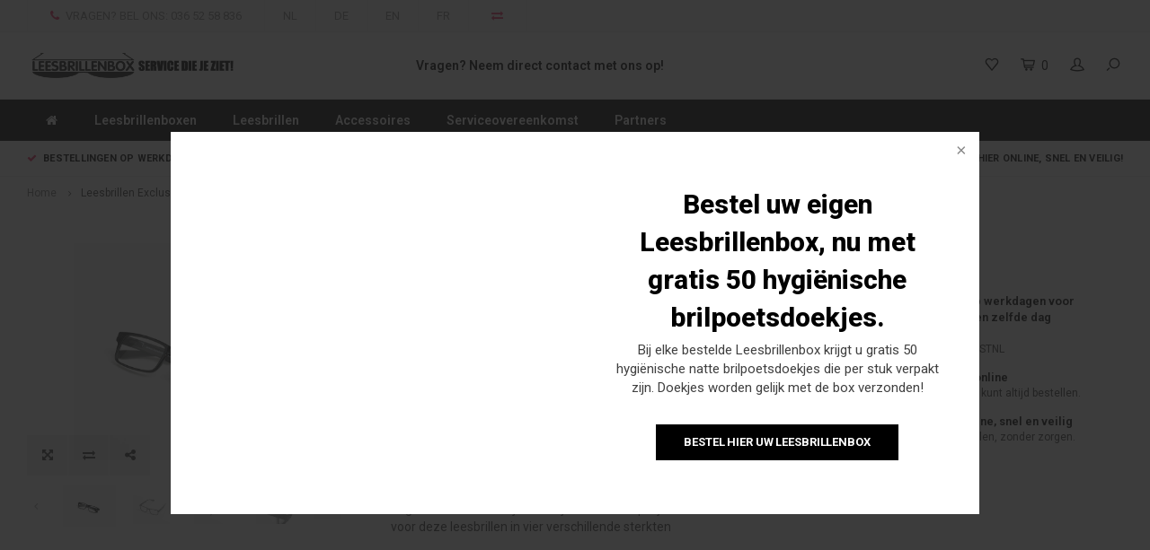

--- FILE ---
content_type: text/html;charset=utf-8
request_url: https://www.leesbrillenbox.nl/nl/leesbril-zwart-exclusive.html
body_size: 10783
content:
<!DOCTYPE html>
<html lang="nl">
  <head>
    
        
    <meta charset="utf-8"/>
<!-- [START] 'blocks/head.rain' -->
<!--

  (c) 2008-2026 Lightspeed Netherlands B.V.
  http://www.lightspeedhq.com
  Generated: 22-01-2026 @ 09:27:32

-->
<link rel="canonical" href="https://www.leesbrillenbox.nl/nl/leesbril-zwart-exclusive.html"/>
<link rel="alternate" href="https://www.leesbrillenbox.nl/nl/index.rss" type="application/rss+xml" title="Nieuwe producten"/>
<link href="https://cdn.webshopapp.com/assets/cookielaw.css?2025-02-20" rel="stylesheet" type="text/css"/>
<meta name="robots" content="noodp,noydir"/>
<meta name="google-site-verification" content="xusgCUEXqKKbgLPvsRZL7Anr7Fka0zVZzy_7USwXHkQ"/>
<meta property="og:url" content="https://www.leesbrillenbox.nl/nl/leesbril-zwart-exclusive.html?source=facebook"/>
<meta property="og:site_name" content="Leesbrillenbox"/>
<meta property="og:title" content="Leesbrillen, merk Leesbrillenbox. 4 verschillende sterktes leverbaar"/>
<meta property="og:description" content="De exclusief voor Leesbrillenbox samengestelde hoogglans zwarte leesbrillen Exclusive zijn vervaardigd met gebruik van materialen van hoge kwaliteit. Een stijlv"/>
<meta property="og:image" content="https://cdn.webshopapp.com/shops/73977/files/393088930/leesbrillen-exclusive-leesbrillen-exclusive-merk-l.jpg"/>
<!--[if lt IE 9]>
<script src="https://cdn.webshopapp.com/assets/html5shiv.js?2025-02-20"></script>
<![endif]-->
<!-- [END] 'blocks/head.rain' -->
    <title>Leesbrillen, merk Leesbrillenbox. 4 verschillende sterktes leverbaar - Leesbrillenbox</title>
    <meta name="description" content="De exclusief voor Leesbrillenbox samengestelde hoogglans zwarte leesbrillen Exclusive zijn vervaardigd met gebruik van materialen van hoge kwaliteit. Een stijlv" />
    <meta name="keywords" content="Leesbrillen, Exclusive, Leesbrillen, Exclusive,, merk, Leesbrillenbox., In, vier, verschillende, sterktes, leverbaar" />
    <meta http-equiv="X-UA-Compatible" content="IE=edge,chrome=1">
    <meta name="viewport" content="width=device-width, initial-scale=1.0">
    <meta name="apple-mobile-web-app-capable" content="yes">
    <meta name="apple-mobile-web-app-status-bar-style" content="black">
    <meta property="fb:app_id" content="966242223397117"/>
    <meta name="viewport" content="width=device-width, initial-scale=1, maximum-scale=1, user-scalable=0"/>

    <link rel="shortcut icon" href="https://cdn.webshopapp.com/shops/73977/themes/153989/assets/favicon.ico?20201110204944" type="image/x-icon" />
    <link href='//fonts.googleapis.com/css?family=Roboto:400,300,500,600,700,800,900' rel='stylesheet' type='text/css'>
    <link href='//fonts.googleapis.com/css?family=Roboto:400,300,500,600,700,800,900' rel='stylesheet' type='text/css'>
    <link rel="stylesheet" href="https://cdn.webshopapp.com/shops/73977/themes/153989/assets/bootstrap.css?2025100914542120200620151659" />
    <link rel="stylesheet" href="https://cdn.webshopapp.com/shops/73977/themes/153989/assets/font-awesome-min.css?2025100914542120200620151659" />
    <link rel="stylesheet" href="https://cdn.webshopapp.com/shops/73977/themes/153989/assets/sm-icons.css?2025100914542120200620151659" />  
    <link rel="stylesheet" href="https://cdn.webshopapp.com/shops/73977/themes/153989/assets/owl-carousel-min.css?2025100914542120200620151659" />  
    <link rel="stylesheet" href="https://cdn.webshopapp.com/shops/73977/themes/153989/assets/semantic.css?2025100914542120200620151659" />  
    <link rel="stylesheet" href="https://cdn.webshopapp.com/shops/73977/themes/153989/assets/jquery-fancybox-min.css?2025100914542120200620151659" /> 
    <link rel="stylesheet" href="https://cdn.webshopapp.com/shops/73977/themes/153989/assets/style.css?2025100914542120200620151659" /> 
    <link rel="stylesheet" href="https://cdn.webshopapp.com/shops/73977/themes/153989/assets/settings.css?2025100914542120200620151659" />  
    <link rel="stylesheet" href="https://cdn.webshopapp.com/assets/gui-2-0.css?2025-02-20" />
    <link rel="stylesheet" href="https://cdn.webshopapp.com/assets/gui-responsive-2-0.css?2025-02-20" />   
    <link rel="stylesheet" href="https://cdn.webshopapp.com/shops/73977/themes/153989/assets/custom.css?2025100914542120200620151659" />

    <script src="https://cdn.webshopapp.com/assets/jquery-1-9-1.js?2025-02-20"></script>
    <script src="https://cdn.webshopapp.com/assets/jquery-ui-1-10-1.js?2025-02-20"></script>
   
    <script src="https://cdn.webshopapp.com/shops/73977/themes/153989/assets/bootstrap.js?2025100914542120200620151659"></script>
    <script src="https://cdn.webshopapp.com/shops/73977/themes/153989/assets/owl-carousel-min.js?2025100914542120200620151659"></script>
    <script src="https://cdn.webshopapp.com/shops/73977/themes/153989/assets/semantic.js?2025100914542120200620151659"></script>
    <script src="https://cdn.webshopapp.com/shops/73977/themes/153989/assets/jquery-fancybox-min.js?2025100914542120200620151659"></script>
    <script src="https://cdn.webshopapp.com/shops/73977/themes/153989/assets/moment.js?2025100914542120200620151659"></script>  
    <script src="https://cdn.webshopapp.com/shops/73977/themes/153989/assets/js-cookie.js?2025100914542120200620151659"></script>
    <script src="https://cdn.webshopapp.com/shops/73977/themes/153989/assets/jquery-countdown-min.js?2025100914542120200620151659"></script>
    <script src="https://cdn.webshopapp.com/shops/73977/themes/153989/assets/global.js?2025100914542120200620151659"></script>
    
    <script src="https://cdn.webshopapp.com/shops/73977/themes/153989/assets/jcarousel.js?2025100914542120200620151659"></script>
    <script src="https://cdn.webshopapp.com/assets/gui.js?2025-02-20"></script>
    <script src="https://cdn.webshopapp.com/assets/gui-responsive-2-0.js?2025-02-20"></script>
    
        
    
    <!--[if lt IE 9]>
    <link rel="stylesheet" href="https://cdn.webshopapp.com/shops/73977/themes/153989/assets/style-ie.css?2025100914542120200620151659" />
    <![endif]-->
    
    <!-- Facebook Pixel Code -->
    <script>
    !function(f,b,e,v,n,t,s)
    {if(f.fbq)return;n=f.fbq=function(){n.callMethod?
    n.callMethod.apply(n,arguments):n.queue.push(arguments)};
    if(!f._fbq)f._fbq=n;n.push=n;n.loaded=!0;n.version='2.0';
    n.queue=[];t=b.createElement(e);t.async=!0;
    t.src=v;s=b.getElementsByTagName(e)[0];
    s.parentNode.insertBefore(t,s)}(window, document,'script',
    'https://connect.facebook.net/en_US/fbevents.js');
    fbq('init', '1141815239185842');
    fbq('track', 'PageView');
    </script>
    <noscript><img height="1" width="1" style="display:none"
    src="https://www.facebook.com/tr?id=1141815239185842&ev=PageView&noscript=1"
    /></noscript>
    <!-- End Facebook Pixel Code -->
  </head>
  <body >
   
         
   <div itemscope itemtype="http://schema.org/BreadcrumbList">
	<div itemprop="itemListElement" itemscope itemtype="http://schema.org/ListItem">
    <a itemprop="item" href="https://www.leesbrillenbox.nl/nl/"><span itemprop="name" content="Home"></span></a>
    <meta itemprop="position" content="1" />
  </div>
    	<div itemprop="itemListElement" itemscope itemtype="http://schema.org/ListItem">
      <a itemprop="item" href="https://www.leesbrillenbox.nl/nl/leesbril-zwart-exclusive.html"><span itemprop="name" content="Leesbrillen Exclusive, merk Leesbrillenbox. In vier verschillende sterktes leverbaar"></span></a>
      <meta itemprop="position" content="2" />
    </div>
  </div>

<div itemscope itemtype="https://schema.org/Product">
  <meta itemprop="name" content="Leesbrillen Exclusive Leesbrillen Exclusive, merk Leesbrillenbox. In vier verschillende sterktes leverbaar">
  <meta itemprop="brand" content="Leesbrillen Exclusive" />  <meta itemprop="description" content="De exclusief voor Leesbrillenbox samengestelde hoogglans zwarte leesbrillen Exclusive zijn vervaardigd met gebruik van materialen van hoge kwaliteit. Een stijlvol en tijdloos ontwerp zijn de voorwaarden voor deze leesbrillen in vier verschillende sterkten" />  <meta itemprop="image" content="https://cdn.webshopapp.com/shops/73977/files/393088930/300x250x2/leesbrillen-exclusive-leesbrillen-exclusive-merk-l.jpg" />  
        <div itemprop="offers" itemscope itemtype="https://schema.org/Offer">
    <meta itemprop="priceCurrency" content="EUR">
    <meta itemprop="price" content="9.95" />
    <meta itemprop="itemCondition" itemtype="https://schema.org/OfferItemCondition" content="https://schema.org/NewCondition"/>
   	    <meta itemprop="availability" content="Op voorraad"/>
    <meta itemprop="inventoryLevel" content="77" />
          </div>
</div>
   <div class="cart-overlay cart"></div>

<div class="cart-side cart">
  <div class="cart-inner">
    
    <div class="cart-title-wrap">
      <div class="cart-title">
        <div class="align">
          <div class="title title-font align-middle">Winkelwagen</div>
          <div class="items text-right align-middle"><span class="item-qty">0</span> artikelen</div>
        </div>
      </div>
      <div class="close-cart">
        <div class="align align-100">
          <div class="align-middle">
            <i class="fa fa-close"></i></div>
          </div>
        </div>
    </div>
    
    <div class="cart-body">
      
        
      <div class="no-cart-products">Geen producten gevonden...</div>
      
    </div>
    
        
  </div>
</div>   <div class="cart-overlay wishlist"></div>

<div class="cart-side wishlist">
  <div class="cart-inner">
    
    <div class="cart-title-wrap">
      <div class="cart-title">
        <div class="align">
          <div class="title title-font align-middle">Verlanglijst</div>
          <div class="items text-right align-middle"><span class="item-qty"></span> artikelen</div>
        </div>
      </div>
      <div class="close-cart">
        <div class="align align-100">
          <div class="align-middle">
            <i class="fa fa-close"></i></div>
          </div>
        </div>
    </div>
    
    <div class="cart-body">
      
      <div class="cart-products">
        <table>
          
        </table>
      </div>
      
            <div class="no-cart-products">U moet ingelogd zijn om deze functie te gebruiken....</div>
            
    </div>
    
  </div>
</div>   <div class="mobile-menu-overlay menu"></div>

<div class="mobile-menu cart">
  <div class="mobile-menu-inner">
    <div class="logo small align-middle">
    <a href="https://www.leesbrillenbox.nl/nl/">
            <img src="https://cdn.webshopapp.com/shops/73977/themes/153989/assets/mobile-menu-logo-nl.png?20201110204944" alt="Leesbrillenbox">
          </a>
  </div>
  
    <ul class="sub-menu">
              	<li>
        	<a href="#login-popup" data-fancybox><i class="fa fa-user before"></i>Inloggen</a>
        </li>
            </ul>
    
   <ul>
          <li class=""><a class="normal-link" href="https://www.leesbrillenbox.nl/nl/leesbrillenboxen/"><i class="fa fa-circle-o before"></i>Leesbrillenboxen</a>            </li>
          <li class=""><a class="normal-link" href="https://www.leesbrillenbox.nl/nl/leesbrillen/"><i class="fa fa-circle-o before"></i>Leesbrillen</a>            </li>
          <li class=""><a class="normal-link" href="https://www.leesbrillenbox.nl/nl/accessoires/"><i class="fa fa-circle-o before"></i>Accessoires </a>            </li>
          <li class=""><a class="normal-link" href="https://www.leesbrillenbox.nl/nl/serviceovereenkomst/"><i class="fa fa-circle-o before"></i>Serviceovereenkomst</a>            </li>
          <li class=""><a class="normal-link" href="https://www.leesbrillenbox.nl/nl/partners/"><i class="fa fa-circle-o before"></i>Partners</a><span class="more-cats"><i class="fa fa-angle-right"></i></span>              <ul class="">
                    <li class=""><a class="normal-link" href="https://www.leesbrillenbox.nl/nl/partners/bidfood/">Bidfood</a>
            
          </li>
                    <li class=""><a class="normal-link" href="https://www.leesbrillenbox.nl/nl/partners/de-bijenkorf/">De Bijenkorf</a>
            
          </li>
                    <li class=""><a class="normal-link" href="https://www.leesbrillenbox.nl/nl/partners/hanos/">Hanos</a>
            
          </li>
                    <li class=""><a class="normal-link" href="https://www.leesbrillenbox.nl/nl/partners/sligro/">Sligro</a>
            
          </li>
                    <li class=""><a class="normal-link" href="https://www.leesbrillenbox.nl/nl/partners/zegro-horecagroothandel-rotterdam/">Zegro Horecagroothandel Rotterdam</a>
            
          </li>
                    <li class=""><a class="normal-link" href="https://www.leesbrillenbox.nl/nl/partners/drenthe/">Drenthe</a>
            
          </li>
                    <li class=""><a class="normal-link" href="https://www.leesbrillenbox.nl/nl/partners/flevoland/">Flevoland</a>
            
          </li>
                    <li class=""><a class="normal-link" href="https://www.leesbrillenbox.nl/nl/partners/friesland/">Friesland</a>
            
          </li>
                    <li class=""><a class="normal-link" href="https://www.leesbrillenbox.nl/nl/partners/gelderland/">Gelderland</a>
            
          </li>
                    <li class=""><a class="normal-link" href="https://www.leesbrillenbox.nl/nl/partners/groningen/">Groningen</a>
            
          </li>
                    <li class=""><a class="normal-link" href="https://www.leesbrillenbox.nl/nl/partners/limburg/">Limburg</a>
            
          </li>
                    <li class=""><a class="normal-link" href="https://www.leesbrillenbox.nl/nl/partners/noord-brabant/">Noord-Brabant</a>
            
          </li>
                    <li class=""><a class="normal-link" href="https://www.leesbrillenbox.nl/nl/partners/noord-holland/">Noord-Holland</a>
            
          </li>
                    <li class=""><a class="normal-link" href="https://www.leesbrillenbox.nl/nl/partners/overijssel/">Overijssel</a>
            
          </li>
                    <li class=""><a class="normal-link" href="https://www.leesbrillenbox.nl/nl/partners/utrecht/">Utrecht</a>
            
          </li>
                    <li class=""><a class="normal-link" href="https://www.leesbrillenbox.nl/nl/partners/zeeland/">Zeeland</a>
            
          </li>
                    <li class=""><a class="normal-link" href="https://www.leesbrillenbox.nl/nl/partners/zuid-holland/">Zuid-Holland</a>
            
          </li>
                    <li class=""><a class="normal-link" href="https://www.leesbrillenbox.nl/nl/partners/belgie/">België</a>
            
          </li>
                    <li class=""><a class="normal-link" href="https://www.leesbrillenbox.nl/nl/partners/duitsland/">Duitsland</a>
            
          </li>
                    <li class=""><a class="normal-link" href="https://www.leesbrillenbox.nl/nl/partners/frankrijk/">Frankrijk</a>
            
          </li>
                    <li class=""><a class="normal-link" href="https://www.leesbrillenbox.nl/nl/partners/spanje/">Spanje</a>
            
          </li>
                    <li class=""><a class="normal-link" href="https://www.leesbrillenbox.nl/nl/partners/oostenrijk/">Oostenrijk</a>
            
          </li>
                    <li class=""><a class="normal-link" href="https://www.leesbrillenbox.nl/nl/partners/zwitserland/">Zwitserland</a>
            
          </li>
                    <li class=""><a class="normal-link" href="https://www.leesbrillenbox.nl/nl/partners/suriname/">Suriname</a>
            
          </li>
                    <li class=""><a class="normal-link" href="https://www.leesbrillenbox.nl/nl/partners/luxemburg/">luxemburg</a>
            
          </li>
                    <li class=""><a class="normal-link" href="https://www.leesbrillenbox.nl/nl/partners/ierland/">Ierland</a>
            
          </li>
                  </ul>
            </li>
                </ul>
    
    <ul class="sub-menu">
            <li>
        <a href="javascript:;"><i class="fa fa-flag before"></i>Nederlands</a><span class="more-cats"><i class="fa fa-angle-right"></i></span>
        <ul>
        	          <li><a href="https://www.leesbrillenbox.nl/nl/">Nederlands</a></li>
                    <li><a href="https://www.leesbrillenbox.nl/de/">Deutsch</a></li>
                    <li><a href="https://www.leesbrillenbox.nl/en/">English</a></li>
                    <li><a href="https://www.leesbrillenbox.nl/fr/">Français</a></li>
                  </ul>
      </li>
                        <li>
        <a href="https://www.leesbrillenbox.nl/nl/compare/"><i class="fa fa-exchange before"></i>Vergelijk producten</a>
      </li>
                  <li>
      	        <a href="#login-popup" data-fancybox>
                  <i class="fa fa-heart-o before"></i> Verlanglijst
        </a>
      </li>
          </ul>
    
    
    	
  </div>
</div>   <a class="open-newsletter hidden" href="#newsletter-popup" data-fancybox="newsletter">open</a>
<div id="newsletter-popup" data-show="3" data-hide="3">
  <div class="align">
        <div class="image align-middle hidden-xs"></div>
        <div class="text align-middle">
    	<div class="title-wrap">
        <div class="title title-font">Bestel uw eigen Leesbrillenbox, nu met gratis 50 hygiënische brilpoetsdoekjes.</div>
        <div class="subtitle">Bij elke bestelde Leesbrillenbox krijgt u gratis 50 hygiënische natte brilpoetsdoekjes die per stuk verpakt zijn. Doekjes worden gelijk met de box verzonden!</div>
      </div>
      <a href="https://www.leesbrillenbox.nl/nl/leesbrillenboxen/" class="btn" title="In winkelwagen">Bestel hier uw Leesbrillenbox </a>    </div>
  </div>
</div>
<div id="login-popup">
  
<div class="col">
  <div class="title-wrap">
    <div class="title title-font">Inloggen</div>
    <div class="subtitle">Als u een account bij ons heeft, meld u dan aan.</div>
  </div>
<form class="formLogin" id="formLogin" action="https://www.leesbrillenbox.nl/nl/account/loginPost/?return=https%3A%2F%2Fwww.leesbrillenbox.nl%2Fnl%2Fleesbril-zwart-exclusive.html" method="post">
  <input type="hidden" name="key" value="87e2456e2d2fb0e14b8b6990cab97cd5" />
  <input type="hidden" name="type" value="login" />
  <input type="text" name="email" id="formLoginEmail" value="" placeholder="E-mailadres" />
  <input type="password" name="password" id="formLoginPassword" value="" placeholder="Wachtwoord"/>
  <div class="buttons">
      <a class="btn" href="#" onclick="$('#formLogin').submit(); return false;" title="Inloggen">Inloggen</a>
       <a class="forgot-pw" href="https://www.leesbrillenbox.nl/nl/account/password/">Wachtwoord vergeten?</a>
  </div>
  </form>
  </div>
  
  <div class="col last">
      <div class="title-wrap">
        <div class="title title-font">Registreren</div>
        <div class="subtitle">Door een account aan te maken in deze winkel kunt u het betalingsproces sneller doorlopen, meerdere adressen opslaan, bestellingen bekijken en volgen en meer.</div>
        <div class="buttons">
          <a class="btn" href="https://www.leesbrillenbox.nl/nl/account/register/" title="Account aanmaken">Account aanmaken</a>
      </div>
      </div>
    </div>
  
</div>
<header id="header" class="menu-under-header">
  
    <div class="topbar body-wrap">
    <div class="container-wide">
      <div class="align">
        
        <div class="align-middle text-left">
          <ul><li class="phone"><span class="inner"><i class="fa fa-phone left-icon"></i>VRAGEN? BEL ONS: 036 52 58 836</span></li><li class="hidden-xs"><ul class="languages"><li><a href="https://www.leesbrillenbox.nl/nl/go/product/105141192">NL</a></li><li><a href="https://www.leesbrillenbox.nl/de/go/product/105141192">DE</a></li><li><a href="https://www.leesbrillenbox.nl/en/go/product/105141192">EN</a></li><li><a href="https://www.leesbrillenbox.nl/fr/go/product/105141192">FR</a></li></ul></li><li class="hidden-xs"><a href="https://www.leesbrillenbox.nl/nl/compare/"><i class="fa fa-exchange"></i></a></li></ul>        </div>
        
        <div class="align-middle text-right">
                  </div>

      </div>
    </div>
  </div>
    
  <div class="main-header body-wrap">
    <div class="container-wide">
      <div class="align">
        
        <div class="menu-button align-middle hidden-md hidden-lg">
          <a class="open-menu">
            <ul>
              <li></li>
              <li></li>
              <li></li>
              <li>menu</li>
            </ul>
          </a>
        </div>
                <div class="logo hidden-xs small align-middle">
          <a href="https://www.leesbrillenbox.nl/nl/">
                        <img src="https://cdn.webshopapp.com/shops/73977/themes/153989/assets/logo-nl.png?20201110204944" alt="Leesbrillenbox">
                      </a>
        </div>
        
                <div class="logo visible-xs small align-middle">
          <a href="https://www.leesbrillenbox.nl/nl/">
                        <img src="https://cdn.webshopapp.com/shops/73977/themes/153989/assets/mobile-menu-logo-nl.png?20201110204944" alt="Leesbrillenbox">
                      </a>
        </div>
        
                <div class="main-menu align-middle hidden-sm hidden-xs">
          <ul>
                        <li class=""><a href="https://www.leesbrillenbox.nl/nl/service/about/">Vragen? Neem direct contact met ons op!</a></li>
                      </ul>
        </div>
                
                
        <div class="icons align-middle text-right">
          <ul>
                        <li class="wishlist-header hidden-xs" title="Verlanglijst">
                            <a href="#login-popup" data-fancybox>
                              <span class="icon"><i class="sm-icon sm-heart"></i></span>
                <span class="text hidden"></span>
              </a>
            </li>
                        <li class="cart-header" title="Winkelwagen">
              <a class="open-cart" href="https://www.leesbrillenbox.nl/nl/cart/">
                <span class="icon"><i class="sm-icon sm-cart"></i></span>
                <span class="text cart-amount">0</span>
              </a>
              <div class="hidden-xs hidden-sm hidden-md cart-wrap-outer">
              <div class="cart-wrap-inner">
                <div class="cart-dropdown">
                  <div class="cart-title title-font">Winkelwagen<span class="items">(0 items)</span></div>

                  <div class="cart-body">
                    <table class="cart-products">
                                          </table>
                  </div>

                    <table class="total hidden">
                      <tr>
                        <td class="title-font">Subtotaal <span class="totaltotal">€0,00</span></td>
                        <td><a class="btn btn-gold" href="https://www.leesbrillenbox.nl/nl/cart/">Naar de kassa</a></td>
                      </tr>
                    </table>
                    <div class="empty-cart">Geen producten gevonden</div>
                </div>
              </div>
            </div>
            </li>
            <li class="account-header hidden-xs" title="Mijn account">
                            <a href="#login-popup" data-fancybox>
                <span class="icon"><i class="sm-icon sm-user-outline"></i></span>
              </a>
                          </li>
            <li class="" title="Zoeken">
              <a class="open-search" href="javascript:;">
                <span class="icon"><i class="sm-icon sm-zoom"></i></span>
              </a>
            </li>
          </ul>
        </div>
          
      </div>
    </div>
    
    <div class="search-bar">
      <form action="https://www.leesbrillenbox.nl/nl/search/" method="get" id="formSearch">
        <div class="container-wide relative">
          <input type="text" name="q" autocomplete="off"  value="" placeholder="Zoeken..."/>
          <span onclick="$('#formSearch').submit();" title="Zoeken" class="icon"><i class="sm-icon sm-zoom"></i></span>
        </div>
        
        <div class="autocomplete">
          <div class="container-wide">
            <div class="search-products products-livesearch row"></div>
            <div class="more"><a href="#">Bekijk alle resultaten <span>(0)</span></a></div>
            <div class="notfound">Geen producten gevonden...</div>
          </div>
        </div>
      </form>
    </div>
    
  </div>
    
        <div class="main-menu-wide  body-wrap hidden-sm hidden-xs">
      <div class="container-wide">
        <ul><li class="home"><a href="https://www.leesbrillenbox.nl/nl/"><i class="fa fa-home"></i></a></li><li class=""><a href="https://www.leesbrillenbox.nl/nl/leesbrillenboxen/">Leesbrillenboxen</a></li><li class=""><a href="https://www.leesbrillenbox.nl/nl/leesbrillen/">Leesbrillen</a></li><li class=""><a href="https://www.leesbrillenbox.nl/nl/accessoires/">Accessoires </a></li><li class=""><a href="https://www.leesbrillenbox.nl/nl/serviceovereenkomst/">Serviceovereenkomst</a></li><li class=""><a href="https://www.leesbrillenbox.nl/nl/partners/">Partners</a><div class="mega-menu"><div class="container-wide"><div class="menus"><div class="menu"><a class="title" href="https://www.leesbrillenbox.nl/nl/partners/bidfood/">Bidfood</a><ul></ul></div><div class="menu"><a class="title" href="https://www.leesbrillenbox.nl/nl/partners/de-bijenkorf/">De Bijenkorf</a><ul></ul></div><div class="menu"><a class="title" href="https://www.leesbrillenbox.nl/nl/partners/hanos/">Hanos</a><ul></ul></div><div class="menu"><a class="title" href="https://www.leesbrillenbox.nl/nl/partners/sligro/">Sligro</a><ul></ul></div><div class="menu"><a class="title" href="https://www.leesbrillenbox.nl/nl/partners/zegro-horecagroothandel-rotterdam/">Zegro Horecagroothandel Rotterdam</a><ul></ul></div><div class="menu"><a class="title" href="https://www.leesbrillenbox.nl/nl/partners/drenthe/">Drenthe</a><ul></ul></div><div class="menu"><a class="title" href="https://www.leesbrillenbox.nl/nl/partners/flevoland/">Flevoland</a><ul></ul></div><div class="menu"><a class="title" href="https://www.leesbrillenbox.nl/nl/partners/friesland/">Friesland</a><ul></ul></div><div class="menu"><a class="title" href="https://www.leesbrillenbox.nl/nl/partners/gelderland/">Gelderland</a><ul></ul></div><div class="menu"><a class="title" href="https://www.leesbrillenbox.nl/nl/partners/groningen/">Groningen</a><ul></ul></div><div class="menu"><a class="title" href="https://www.leesbrillenbox.nl/nl/partners/limburg/">Limburg</a><ul></ul></div><div class="menu"><a class="title" href="https://www.leesbrillenbox.nl/nl/partners/noord-brabant/">Noord-Brabant</a><ul></ul></div><div class="menu"><a class="title" href="https://www.leesbrillenbox.nl/nl/partners/noord-holland/">Noord-Holland</a><ul></ul></div><div class="menu"><a class="title" href="https://www.leesbrillenbox.nl/nl/partners/overijssel/">Overijssel</a><ul></ul></div><div class="menu"><a class="title" href="https://www.leesbrillenbox.nl/nl/partners/utrecht/">Utrecht</a><ul></ul></div><div class="menu"><a class="title" href="https://www.leesbrillenbox.nl/nl/partners/zeeland/">Zeeland</a><ul></ul></div><div class="menu"><a class="title" href="https://www.leesbrillenbox.nl/nl/partners/zuid-holland/">Zuid-Holland</a><ul></ul></div><div class="menu"><a class="title" href="https://www.leesbrillenbox.nl/nl/partners/belgie/">België</a><ul></ul></div><div class="menu"><a class="title" href="https://www.leesbrillenbox.nl/nl/partners/duitsland/">Duitsland</a><ul></ul></div><div class="menu"><a class="title" href="https://www.leesbrillenbox.nl/nl/partners/frankrijk/">Frankrijk</a><ul></ul></div><div class="menu"><a class="title" href="https://www.leesbrillenbox.nl/nl/partners/spanje/">Spanje</a><ul></ul></div><div class="menu"><a class="title" href="https://www.leesbrillenbox.nl/nl/partners/oostenrijk/">Oostenrijk</a><ul></ul></div><div class="menu"><a class="title" href="https://www.leesbrillenbox.nl/nl/partners/zwitserland/">Zwitserland</a><ul></ul></div><div class="menu"><a class="title" href="https://www.leesbrillenbox.nl/nl/partners/suriname/">Suriname</a><ul></ul></div><div class="menu"><a class="title" href="https://www.leesbrillenbox.nl/nl/partners/luxemburg/">luxemburg</a><ul></ul></div><div class="menu"><a class="title" href="https://www.leesbrillenbox.nl/nl/partners/ierland/">Ierland</a><ul></ul></div></div></div></div></li></ul>      </div>
    </div>
      
        <div class="header-usp body-wrap">
      <div class="search-overlay"></div>
      <div class="container-wide">
        <ul>
          <li><a href="https://www.leesbrillenbox.nl/nl/collection/"><i class="fa fa-check"></i>Bestellingen op werkdagen voor 17:00 uur worden zelfde dag verzonden</a></li>
          <li><a href="https://www.leesbrillenbox.nl/nl/collection/"><i class="fa fa-check"></i>WERELDWIJDE VERZENDING MOGELIJK</a></li>
          <li><a href="https://www.leesbrillenbox.nl/nl/collection/"><i class="fa fa-check"></i>Bestel nu!  24/7 online</a></li>
          <li><a href="https://www.leesbrillenbox.nl/nl/collection/"><i class="fa fa-check"></i>Winkel hier online, snel en veilig!</a></li>
        </ul>
      </div>
    </div>
      
</header>    
    <main class="body-wrap">
      <div class="search-overlay"></div>
      <div class="main-content">
        
        
  



<div id="share-popup">
  <div class="title-wrap">
    <div class="title title-font">Delen</div>
    <div class="subtitle">Deel dit product</div>
  </div>
  <ul><li><a href="https://www.facebook.com/sharer/sharer.php?u=https://www.leesbrillenbox.nl/nl/leesbril-zwart-exclusive.html" class="social facebook" target="_blank"><i class="fa fa-facebook"></i></a></li><li><a href="https://twitter.com/home?status=Leesbrillen Exclusive, merk Leesbrillenbox. In vier verschillende sterktes leverbaar%20-%20leesbril-zwart-exclusive.html" class="social twitter" target="_blank"><i class="fa fa-twitter"></i></a></li><li><a href="https://pinterest.com/pin/create/button/?url=https://www.leesbrillenbox.nl/nl/leesbril-zwart-exclusive.html&media=https://cdn.webshopapp.com/shops/73977/files/393088930/image.jpg&description=De exclusief voor Leesbrillenbox samengestelde hoogglans zwarte leesbrillen Exclusive zijn vervaardigd met gebruik van materialen van hoge kwaliteit. Een stijlvol en tijdloos ontwerp zijn de voorwaarden voor deze leesbrillen in vier verschillende sterkten" class="social pinterest" target="_blank"><i class="fa fa-pinterest"></i></a></li></ul></div>

<div id="review-popup">
  <div class="title-wrap">
    <div class="title title-font">Je beoordeling toevoegen</div>
    <div class="subtitle">Beoordeel Leesbrillen Exclusive, merk Leesbrillenbox. In vier verschillende sterktes leverbaar</div>
  </div>
  <form action="https://www.leesbrillenbox.nl/nl/account/reviewPost/105141192/" method="post">
  	<input type="hidden" name="key" value="87e2456e2d2fb0e14b8b6990cab97cd5">
    <input type="text" name="name" value="" placeholder="Naam" class="required">
    <select id="gui-form-score" name="score">
      <option value="1">1 Star</option>
      <option value="2">2 Stars</option>
      <option value="3">3 Stars</option>
      <option value="4">4 Stars</option>
      <option value="5" selected="selected">5 Stars</option>
  	</select>
    <textarea name="review" placeholder="Beoordelen" class="required"></textarea>
    <div class="button">
    	<a class="btn submit-form" href="javascript:;">Opslaan</a>
    </div>
  </form>
</div>

<div id="productpage">
  <div class="container-wide">
    
  	<div class="breadcrumbs">
      <a href="https://www.leesbrillenbox.nl/nl/" title="Home">Home</a>
           	<i class="fa fa-angle-right"></i><a class="last" href="https://www.leesbrillenbox.nl/nl/leesbril-zwart-exclusive.html">Leesbrillen Exclusive, merk Leesbrillenbox. In vier verschillende sterktes leverbaar</a>
          </div>  
    
    <div class="row">
      
      <div class="productpage-col with-usp">
      	<div class="row">
        
          <div class="col-sm-6 col-md-5 col-lg-5">
            <div class="product-images-block">
              <div id="product-images" class="owl-carousel owl-theme gray-bg">
                                <div class="item">
                  <a href="https://cdn.webshopapp.com/shops/73977/files/393088930/image.jpg" data-fancybox="product-images2">
                    <div class="image">
                        <img src="https://cdn.webshopapp.com/shops/73977/files/393088930/750x750x2/leesbrillen-exclusive-leesbrillen-exclusive-merk-l.jpg">
                    </div>
                  </a>
                  <ul class="product-actions"><li><a href="https://cdn.webshopapp.com/shops/73977/files/393088930/image.jpg" data-fancybox="product-images" data-toggle="tooltip" data-placement="top" title="Zoom"><i class="fa fa-arrows-alt"></i></a></li><li><a href="https://www.leesbrillenbox.nl/nl/compare/add/213145807/" data-toggle="tooltip" data-placement="top" title="Vergelijk producten"><i class="fa fa-exchange"></i></a></li><li><a href="#share-popup" data-fancybox data-toggle="tooltip" data-placement="top" title="Deel dit product"><i class="fa fa-share-alt"></i></a></li></ul> 
                </div>
                                <div class="item">
                  <a href="https://cdn.webshopapp.com/shops/73977/files/393088936/image.jpg" data-fancybox="product-images2">
                    <div class="image">
                        <img src="https://cdn.webshopapp.com/shops/73977/files/393088936/750x750x2/leesbrillen-exclusive-leesbrillen-exclusive-merk-l.jpg">
                    </div>
                  </a>
                  <ul class="product-actions"><li><a href="https://cdn.webshopapp.com/shops/73977/files/393088936/image.jpg" data-fancybox="product-images" data-toggle="tooltip" data-placement="top" title="Zoom"><i class="fa fa-arrows-alt"></i></a></li><li><a href="https://www.leesbrillenbox.nl/nl/compare/add/213145807/" data-toggle="tooltip" data-placement="top" title="Vergelijk producten"><i class="fa fa-exchange"></i></a></li><li><a href="#share-popup" data-fancybox data-toggle="tooltip" data-placement="top" title="Deel dit product"><i class="fa fa-share-alt"></i></a></li></ul> 
                </div>
                                <div class="item">
                  <a href="https://cdn.webshopapp.com/shops/73977/files/393088923/image.jpg" data-fancybox="product-images2">
                    <div class="image">
                        <img src="https://cdn.webshopapp.com/shops/73977/files/393088923/750x750x2/leesbrillen-exclusive-leesbrillen-exclusive-merk-l.jpg">
                    </div>
                  </a>
                  <ul class="product-actions"><li><a href="https://cdn.webshopapp.com/shops/73977/files/393088923/image.jpg" data-fancybox="product-images" data-toggle="tooltip" data-placement="top" title="Zoom"><i class="fa fa-arrows-alt"></i></a></li><li><a href="https://www.leesbrillenbox.nl/nl/compare/add/213145807/" data-toggle="tooltip" data-placement="top" title="Vergelijk producten"><i class="fa fa-exchange"></i></a></li><li><a href="#share-popup" data-fancybox data-toggle="tooltip" data-placement="top" title="Deel dit product"><i class="fa fa-share-alt"></i></a></li></ul> 
                </div>
                                <div class="item">
                  <a href="https://cdn.webshopapp.com/shops/73977/files/393088928/image.jpg" data-fancybox="product-images2">
                    <div class="image">
                        <img src="https://cdn.webshopapp.com/shops/73977/files/393088928/750x750x2/leesbrillen-exclusive-leesbrillen-exclusive-merk-l.jpg">
                    </div>
                  </a>
                  <ul class="product-actions"><li><a href="https://cdn.webshopapp.com/shops/73977/files/393088928/image.jpg" data-fancybox="product-images" data-toggle="tooltip" data-placement="top" title="Zoom"><i class="fa fa-arrows-alt"></i></a></li><li><a href="https://www.leesbrillenbox.nl/nl/compare/add/213145807/" data-toggle="tooltip" data-placement="top" title="Vergelijk producten"><i class="fa fa-exchange"></i></a></li><li><a href="#share-popup" data-fancybox data-toggle="tooltip" data-placement="top" title="Deel dit product"><i class="fa fa-share-alt"></i></a></li></ul> 
                </div>
                                <div class="item">
                  <a href="https://cdn.webshopapp.com/shops/73977/files/393088940/image.jpg" data-fancybox="product-images2">
                    <div class="image">
                        <img src="https://cdn.webshopapp.com/shops/73977/files/393088940/750x750x2/leesbrillen-exclusive-leesbrillen-exclusive-merk-l.jpg">
                    </div>
                  </a>
                  <ul class="product-actions"><li><a href="https://cdn.webshopapp.com/shops/73977/files/393088940/image.jpg" data-fancybox="product-images" data-toggle="tooltip" data-placement="top" title="Zoom"><i class="fa fa-arrows-alt"></i></a></li><li><a href="https://www.leesbrillenbox.nl/nl/compare/add/213145807/" data-toggle="tooltip" data-placement="top" title="Vergelijk producten"><i class="fa fa-exchange"></i></a></li><li><a href="#share-popup" data-fancybox data-toggle="tooltip" data-placement="top" title="Deel dit product"><i class="fa fa-share-alt"></i></a></li></ul> 
                </div>
                                <div class="item">
                  <a href="https://cdn.webshopapp.com/shops/73977/files/393088943/image.jpg" data-fancybox="product-images2">
                    <div class="image">
                        <img src="https://cdn.webshopapp.com/shops/73977/files/393088943/750x750x2/leesbrillen-exclusive-leesbrillen-exclusive-merk-l.jpg">
                    </div>
                  </a>
                  <ul class="product-actions"><li><a href="https://cdn.webshopapp.com/shops/73977/files/393088943/image.jpg" data-fancybox="product-images" data-toggle="tooltip" data-placement="top" title="Zoom"><i class="fa fa-arrows-alt"></i></a></li><li><a href="https://www.leesbrillenbox.nl/nl/compare/add/213145807/" data-toggle="tooltip" data-placement="top" title="Vergelijk producten"><i class="fa fa-exchange"></i></a></li><li><a href="#share-popup" data-fancybox data-toggle="tooltip" data-placement="top" title="Deel dit product"><i class="fa fa-share-alt"></i></a></li></ul> 
                </div>
                                <div class="item">
                  <a href="https://cdn.webshopapp.com/shops/73977/files/393088947/image.jpg" data-fancybox="product-images2">
                    <div class="image">
                        <img src="https://cdn.webshopapp.com/shops/73977/files/393088947/750x750x2/leesbrillen-exclusive-leesbrillen-exclusive-merk-l.jpg">
                    </div>
                  </a>
                  <ul class="product-actions"><li><a href="https://cdn.webshopapp.com/shops/73977/files/393088947/image.jpg" data-fancybox="product-images" data-toggle="tooltip" data-placement="top" title="Zoom"><i class="fa fa-arrows-alt"></i></a></li><li><a href="https://www.leesbrillenbox.nl/nl/compare/add/213145807/" data-toggle="tooltip" data-placement="top" title="Vergelijk producten"><i class="fa fa-exchange"></i></a></li><li><a href="#share-popup" data-fancybox data-toggle="tooltip" data-placement="top" title="Deel dit product"><i class="fa fa-share-alt"></i></a></li></ul> 
                </div>
                              </div>

              <div class="thumbs-row row">
                <div id="product-thumbs" class="owl-carousel owl-theme gray-bg hidden-xs">
                                    <div class="item">
                    <div class="thumb">
                      <div class="thumb-inner">
                        <img src="https://cdn.webshopapp.com/shops/73977/files/393088930/300x300x2/leesbrillen-exclusive-leesbrillen-exclusive-merk-l.jpg">
                      </div>
                    </div>
                  </div>
                                    <div class="item">
                    <div class="thumb">
                      <div class="thumb-inner">
                        <img src="https://cdn.webshopapp.com/shops/73977/files/393088936/300x300x2/leesbrillen-exclusive-leesbrillen-exclusive-merk-l.jpg">
                      </div>
                    </div>
                  </div>
                                    <div class="item">
                    <div class="thumb">
                      <div class="thumb-inner">
                        <img src="https://cdn.webshopapp.com/shops/73977/files/393088923/300x300x2/leesbrillen-exclusive-leesbrillen-exclusive-merk-l.jpg">
                      </div>
                    </div>
                  </div>
                                    <div class="item">
                    <div class="thumb">
                      <div class="thumb-inner">
                        <img src="https://cdn.webshopapp.com/shops/73977/files/393088928/300x300x2/leesbrillen-exclusive-leesbrillen-exclusive-merk-l.jpg">
                      </div>
                    </div>
                  </div>
                                    <div class="item">
                    <div class="thumb">
                      <div class="thumb-inner">
                        <img src="https://cdn.webshopapp.com/shops/73977/files/393088940/300x300x2/leesbrillen-exclusive-leesbrillen-exclusive-merk-l.jpg">
                      </div>
                    </div>
                  </div>
                                    <div class="item">
                    <div class="thumb">
                      <div class="thumb-inner">
                        <img src="https://cdn.webshopapp.com/shops/73977/files/393088943/300x300x2/leesbrillen-exclusive-leesbrillen-exclusive-merk-l.jpg">
                      </div>
                    </div>
                  </div>
                                    <div class="item">
                    <div class="thumb">
                      <div class="thumb-inner">
                        <img src="https://cdn.webshopapp.com/shops/73977/files/393088947/300x300x2/leesbrillen-exclusive-leesbrillen-exclusive-merk-l.jpg">
                      </div>
                    </div>
                  </div>
                                  </div>
              </div>


            </div> 	
          </div>

          <div class="col-sm-6 col-md-7 col-lg-7">
            <div class="product-info main-product-info with-usp">

              <div class="top-info">
                                  <div class="product-brand"><a href="https://www.leesbrillenbox.nl/nl/brands/leesbrillen-exclusive/">Leesbrillen Exclusive</a></div>
                                <h1 class="product-title">Leesbrillen Exclusive, merk Leesbrillenbox. In vier verschillende sterktes leverbaar</h1>

                              </div>


              <div class="price-stock">
                <div class="align">

                  <div class="price align-bottom">      
                      
                    <span class="new-price">€9,95</span>
                                        <div class="inc-price">(€12,04 Incl. btw)</div>                                         
                  </div>
									
                                    <div class="stock align-bottom text-right">
                    <div class="stock">
                                            <div class="green"><i class="fa fa-check"></i> op voorraad</div>
                                          </div>
                  </div>
                  
                </div>
              </div>

              <div class="product-description">
                De exclusief voor Leesbrillenbox samengestelde hoogglans zwarte leesbrillen Exclusive zijn vervaardigd met gebruik van materialen van hoge kwaliteit. Een stijlvol en tijdloos ontwerp zijn de voorwaarden voor deze leesbrillen in vier verschillende sterkten
              </div>

              
              
              <form action="https://www.leesbrillenbox.nl/nl/cart/add/213145807/" id="product_configure_form" method="post">
                                <div class="product-option">
                    <input type="hidden" name="bundle_id" id="product_configure_bundle_id" value="">
<div class="product-configure">
  <div class="product-configure-variants"  aria-label="Select an option of the product. This will reload the page to show the new option." role="region">
    <label for="product_configure_variants">Maak een keuze: <em aria-hidden="true">*</em></label>
    <select name="variant" id="product_configure_variants" onchange="document.getElementById('product_configure_form').action = 'https://www.leesbrillenbox.nl/nl/product/variants/105141192/'; document.getElementById('product_configure_form').submit();" aria-required="true">
      <option value="213145804">Bril sterkte + 1,00 - €9,95</option>
      <option value="213145805">Bril sterkte + 1,50 - €9,95</option>
      <option value="213145806">Bril sterkte + 2,00 - €9,95</option>
      <option value="213145807" selected="selected">Bril sterkte + 2,50 - €9,95</option>
    </select>
    <div class="product-configure-clear"></div>
  </div>
</div>

                </div>
                
                                <div class="cart"><div class="input-wrap"><input type="text" name="quantity" value="1" /><div class="change"><a href="javascript:;" onclick="updateQuantity('up', $(this));" class="up">+</a><a href="javascript:;" onclick="updateQuantity('down', $(this));" class="down">-</a></div></div><script>
                    $( document ).ready(function() {
                      var optionText = $('.product-configure-custom-option select option:nth-child(2)').text();
                      $('.product-configure-custom-option .text').removeClass('default');
                      $('.product-configure-custom-option .text').html(optionText);
                      $('.product-configure-custom-option select option:nth-child(2)').attr("selected", "selected");

                      $('.product-configure-custom-option-item.radio input:first').attr('checked', true);

                      //$('.add-cart.product-add-live').attr('disabled','disabled');
                    });
                  </script><a href="javascript:;"  class="btn add-cart product-add-live" title="Toevoegen aan winkelwagen">Toevoegen aan winkelwagen</a><a href="https://www.leesbrillenbox.nl/nl/account/wishlistAdd/105141192/?variant_id=213145807" class="btn gray add-wishlist" title="Aan verlanglijst toevoegen"><span class=""><i class="fa fa-heart-o"></i></span></a></div>                
                
              </form>
              
                            <div class="product-payments"><div class="payment"><a href="https://www.leesbrillenbox.nl/nl/service/payment-methods/" title="Betaalmethoden"><img src="https://cdn.webshopapp.com/shops/73977/themes/153989/assets/ideal.png?2025100914542120200620151659" alt="" /></a></div><div class="payment"><a href="https://www.leesbrillenbox.nl/nl/service/payment-methods/" title="Betaalmethoden"><img src="https://cdn.webshopapp.com/shops/73977/themes/153989/assets/mastercard.png?2025100914542120200620151659" alt="" /></a></div><div class="payment"><a href="https://www.leesbrillenbox.nl/nl/service/payment-methods/" title="Betaalmethoden"><img src="https://cdn.webshopapp.com/shops/73977/themes/153989/assets/visa.png?2025100914542120200620151659" alt="" /></a></div><div class="payment"><a href="https://www.leesbrillenbox.nl/nl/service/payment-methods/" title="Betaalmethoden"><img src="https://cdn.webshopapp.com/shops/73977/themes/153989/assets/mistercash.png?2025100914542120200620151659" alt="" /></a></div><div class="payment"><a href="https://www.leesbrillenbox.nl/nl/service/payment-methods/" title="Betaalmethoden"><img src="https://cdn.webshopapp.com/shops/73977/themes/153989/assets/directebanking.png?2025100914542120200620151659" alt="" /></a></div><div class="payment"><a href="https://www.leesbrillenbox.nl/nl/service/payment-methods/" title="Betaalmethoden"><img src="https://cdn.webshopapp.com/shops/73977/themes/153989/assets/maestro.png?2025100914542120200620151659" alt="" /></a></div><div class="payment"><a href="https://www.leesbrillenbox.nl/nl/service/payment-methods/" title="Betaalmethoden"><img src="https://cdn.webshopapp.com/shops/73977/themes/153989/assets/belfius.png?2025100914542120200620151659" alt="" /></a></div><div class="payment"><a href="https://www.leesbrillenbox.nl/nl/service/payment-methods/" title="Betaalmethoden"><img src="https://cdn.webshopapp.com/shops/73977/themes/153989/assets/kbc.png?2025100914542120200620151659" alt="" /></a></div><div class="payment"><a href="https://www.leesbrillenbox.nl/nl/service/payment-methods/" title="Betaalmethoden"><img src="https://cdn.webshopapp.com/shops/73977/themes/153989/assets/paypalcp.png?2025100914542120200620151659" alt="" /></a></div><div class="payment"><a href="https://www.leesbrillenbox.nl/nl/service/payment-methods/" title="Betaalmethoden"><img src="https://cdn.webshopapp.com/shops/73977/themes/153989/assets/paypal.png?2025100914542120200620151659" alt="" /></a></div></div>              
            </div>
          </div>
        
      	</div>
      </div>
      
            <div class="productusp-col">
        <div class="product-usp">
          <div class="usp-title title-font">ACTIE:</div>
          <ul>
                        <li class="align">
              <span class="icon align-top"><i class="fa fa-truck"></i></span>
              <span class="text align-middle">
                <div class="title title-font">Bestellingen op werkdagen voor 17:00 uur worden zelfde dag verzonden</div> 
                <div class="content">Vertrouwd via POSTNL</div>
              </span>
            </li>
            <div class="clearfix visible-md"></div>
            <li class="align">
              <span class="icon align-top"><i class="fa fa-clock-o"></i></span>
              <span class="text align-middle">
                <div class="title title-font">Bestel nu 24/7 online</div> 
                <div class="content">Nooit gesloten, u kunt altijd bestellen.</div>
              </span>
            </li>
            <li class="align">
              <span class="icon align-top"><i class="fa fa-home"></i></span>
              <span class="text align-middle">
                <div class="title title-font">Winkel hier online, snel en veilig</div> 
                <div class="content">Veilig online betalen, zonder zorgen.</div>
              </span>
            </li>
            <div class="clearfix visible-md"></div>
          </ul>
          <div class="clearfix"></div>
        </div>
      </div>
            
    </div>
    
  </div>
  
  <div class="product-content">
    
    <div class="titles-box">
      <div class="container-wide">
        <div class="titles row">
          <div class="col-md-6">
            <div class="title title-font">
            	Beschrijving
            </div>
          </div>
                    <div class="col-md-5 col-md-offset-1 hidden-sm hidden-xs">
          	<div class="title title-font">
            	Specificaties
            </div>  
          </div>
                  </div>
      </div>
    </div>
    
    <div class="container-wide">
        <div class="row">
          <div class="col-md-6">
            <div class="page">
            	<p>De exclusief voor Leesbrillenbox BV samengestelde hoogglans zwarte exclusieve leesbrillen zijn vervaardigd met gebruik van materialen van hoge kwaliteit. Een stijlvol en tijdloos ontwerp zijn de voorwaarden voor deze leesbrillen in vier verschillende sterkten. Het veersysteem in de brilpoot zorgt ervoor dat de bril passend is voor iedereen. De leesbrillen zijn zo gemaakt en afgewerkt dat ze uitstekend geschikt zijn voor dagelijks gebruik voor zowel de man als de vrouw. <span style="text-decoration: underline;">Leesbrillen van de Leesbrillenbox: Service die je ziet!</span></p>
            </div>
          </div>
                    <div class="col-md-5 col-md-offset-1">
          	            <div class="page specs">
              <table>
                                <tr>
                  <td class="spec-title"><strong>Leesbrillen zwart </strong></td>
                  <td>Afmetingen van de brillen: 14,5 cm breed, 3,5 cm hoog aan voorzijde. Lengte brilarm ca 15 cm, en vervaardigd van kunststof. In elke bril staat aan de binnenzijde de sterkte van uw keuze. Het speciale veersysteem zorgt ervoor dat de bril altijd past.</td>
                </tr>
                              </table>
            </div>
                      </div>
                  </div>
      </div>
    
  </div>
  
    
    
<style>
  .action-wrap{ background-color: #f7f7f7; padding: 30px 0px 0px 0px; width: 100%; display: inline-block; }
  .action-wrap .image.align-middle { margin-bottom:15px; }
  .action-wrap .text-wrap { margin-bottom: 30px; }
	.action-wrap .text-wrap .title { font-size: 30px; line-height:35px; padding-bottom:10px; }
	.action-wrap .text-wrap .subtitle { margin-top: 5px; font-size:15px; padding-bottom:20px; }
</style>
<div class="action-wrap home-banners">
  <div class="col-xs-12 col-sm-8 text-center col-sm-offset-2">
    <div class="text-overlay" style="height:auto !important">
      <div class="align align-100">
        <div class="align-middle">
          <div class="container-wide">
            <div class="text-box">
                            <div class="image align-middle col-xs-12 col-sm-6">
                <img class="img-responsive" src="https://cdn.webshopapp.com/shops/73977/themes/153989/v/94428/assets/newsletter-popup-image1.jpg?20201110204939" width="300" />
              </div>
                            <div class="text-wrap col-xs-12 col-sm-6">
                <div class="title title-font">Bestel uw eigen Leesbrillenbox, nu met gratis 50 hygiënische brilpoetsdoekjes.</div>
                <div class="subtitle">Bij elke bestelde Leesbrillenbox krijgt u gratis 50 hygiënische natte brilpoetsdoekjes die per stuk verpakt zijn. Doekjes worden gelijk met de box verzonden!</div>
                <div class="link">
      						<a href="https://www.leesbrillenbox.nl/nl/leesbrillenboxen/" class="btn" title="In winkelwagen">Bestel hier uw Leesbrillenbox </a>
                </div>

              </div>
            </div>
          </div>
        </div>
      </div>
    </div>
  </div>
</div>
    
    <div class="related-products">
    <div class="container-wide">
    	
    <div class="title-featured text-center">
      <div class="title-wrap">
        <h2 class="title">Gerelateerde producten</h2>
              </div>
    </div>
      
      <div class="row products">
        <div class="related-products-slider owl-carousel owl-theme" data-tiles="5|4|3|2" data-items="2">
                                                                                                                                    <div class="item">
            	  


<div class="product inf-product col-xs-12" data-url="https://www.leesbrillenbox.nl/nl/leesbril-zwart.html" data-img-settings="300x300x2" data-id="14519164" data-inf-id="inf_id_here">
  <div class="product-inner no-border img-gray no-padding">
  
  
  <div class="image-wrap">

    <div class="product-labels"><div class="product-label sale"></div></div>    
    
        <div class="wishlist-btn">
      <form>
                <a href="#login-popup" data-fancybox><i class="fa fa-heart-o"></i></a>
              </form>
    </div>
        
        
    <a href="https://www.leesbrillenbox.nl/nl/leesbril-zwart.html" title="Leesbrillen zilver Leesbril Zilver/zwart" data-infinite-product-url>
      <span class="img-wrap">
            <img src="https://cdn.webshopapp.com/shops/73977/files/36627264/300x300x2/leesbrillen-zilver-leesbril-zilver-zwart.jpg" alt="Leesbrillen zilver Leesbril Zilver/zwart" title="Leesbrillen zilver Leesbril Zilver/zwart" data-infinite-product-image/>
            </span>
    </a>
    
  </div>
  
  
  <div class="info">
    
        <div class="product-brand" data-infinite-product-brand>Leesbrillen zilver</div>
        
    <a href="https://www.leesbrillenbox.nl/nl/leesbril-zwart.html" title="Leesbrillen zilver Leesbril Zilver/zwart" class="title title-font one-line" data-infinite-product-title>Leesbril Zilver/zwart</a>
    
    
        
        
    <div class="price">      
      
      <span class="old-price"><span class="price-inner" data-infinite-product-price-old></span></span>
      <span class="new-price"><span class="price-inner" data-infinite-product-price-new>€6,95</span></span>
            <div class="inc-price" data-infinite-product-price-incl>(€8,41 Incl. btw)</div>             
    </div>
    
  </div>
     
  </div>
</div>
            </div>
                      <div class="item">
            	  


<div class="product inf-product col-xs-12" data-url="https://www.leesbrillenbox.nl/nl/microfiber-brillenpoetsdoekje.html" data-img-settings="300x300x2" data-id="14520596" data-inf-id="inf_id_here">
  <div class="product-inner no-border img-gray no-padding">
  
  
  <div class="image-wrap">

    <div class="product-labels"><div class="product-label sale"></div></div>    
    
        <div class="wishlist-btn">
      <form>
                <a href="#login-popup" data-fancybox><i class="fa fa-heart-o"></i></a>
              </form>
    </div>
        
        
    <a href="https://www.leesbrillenbox.nl/nl/microfiber-brillenpoetsdoekje.html" title="Leesbrillenbox doekje Microfiber brillenpoetsdoekje" data-infinite-product-url>
      <span class="img-wrap">
            <img src="https://cdn.webshopapp.com/shops/73977/files/306556125/300x300x2/leesbrillenbox-doekje-microfiber-brillenpoetsdoekj.jpg" alt="Leesbrillenbox doekje Microfiber brillenpoetsdoekje" title="Leesbrillenbox doekje Microfiber brillenpoetsdoekje" data-infinite-product-image/>
            </span>
    </a>
    
  </div>
  
  
  <div class="info">
    
        <div class="product-brand" data-infinite-product-brand>Leesbrillenbox doekje</div>
        
    <a href="https://www.leesbrillenbox.nl/nl/microfiber-brillenpoetsdoekje.html" title="Leesbrillenbox doekje Microfiber brillenpoetsdoekje" class="title title-font one-line" data-infinite-product-title>Microfiber brillenpoetsdoekje</a>
    
    
        
        
    <div class="price">      
      
      <span class="old-price"><span class="price-inner" data-infinite-product-price-old></span></span>
      <span class="new-price"><span class="price-inner" data-infinite-product-price-new>€3,95</span></span>
            <div class="inc-price" data-infinite-product-price-incl>(€4,78 Incl. btw)</div>             
    </div>
    
  </div>
     
  </div>
</div>
            </div>
                  </div>
      </div>
      
    </div>
  </div>
    
    
</div>      </div>
    </main>

    <footer id="footer" class="body-wrap"><div class="search-overlay"></div><div class="newsletter-block"><div class="container-wide"><div class="text"><div class="title title-font">Meld je aan voor onze nieuwsbrief</div><div class="subtitle">Ontvang de laatste updates, nieuws en aanbiedingen via email</div></div><div class="newsletter"><form id="formNewsletter" action="https://www.leesbrillenbox.nl/nl/account/newsletter/" method="post"><input type="hidden" name="key" value="87e2456e2d2fb0e14b8b6990cab97cd5" /><input type="text" name="email" id="formNewsletterEmail" value="" placeholder="E-mail"/><a class="btn" href="javascript:;" onclick="$('#formNewsletter').submit(); return false;" title="Abonneer"><span class="hidden-xs">Abonneer</span><span class="hidden-sm hidden-md hidden-lg"><i class="fa fa-paper-plane"></i></span></a></form></div></div></div><div class="main-footer"><div class="container-wide"><div class="row"><div class="col-sm-12 col-md-3"><div class="footer-logo small"><a href="https://www.leesbrillenbox.nl/nl/"><img src="https://cdn.webshopapp.com/shops/73977/themes/153989/assets/footer-logo-nl.png?20201110204944" alt="Leesbrillenbox"></a></div><p></p><div class="socials"><a href="https://www.facebook.com/leesbrillenbox" class="social-icon" target="_blank"><i class="fa fa-facebook" aria-hidden="true"></i></a><a href="https://twitter.com/Leesbrillenbox" class="social-icon" target="_blank"><i class="fa fa-twitter" aria-hidden="true"></i></a></div><ul class="contact"><li><a href="tel:+31 (0) 36 52 588 36"><span class="text"><span class="title">Telefoon</span>+31 (0) 36 52 588 36</span></a></li><li><a href="/cdn-cgi/l/email-protection#b3d0dcddc7d2d0c7f3dfd6d6c0d1c1dadfdfd6ddd1dccb9ddddf"><span class="text"><span class="title">Mail</span><span class="__cf_email__" data-cfemail="90f3fffee4f1f3e4d0fcf5f5e3f2e2f9fcfcf5fef2ffe8befefc">[email&#160;protected]</span></span></a></li></ul></div><div class="col-sm-12 col-md-9"><div class="row"><div class="col-sm-3"><div class="footer-title title-font">Klantenservice<span class="plus hidden-sm hidden-md hidden-lg"><i class="fa fa-angle-right"></i></span></div><div class="content-wrap"><ul><li><a href="https://www.leesbrillenbox.nl/nl/service/about/">Over ons</a></li><li><a href="https://www.leesbrillenbox.nl/nl/service/general-terms-conditions/">Algemene voorwaarden</a></li><li><a href="https://www.leesbrillenbox.nl/nl/service/disclaimer/">Disclaimer</a></li><li><a href="https://www.leesbrillenbox.nl/nl/service/privacy-policy/">Privacy- en cookie beleid</a></li></ul></div></div><div class="col-sm-3"><div class="footer-title title-font"></div><div class="content-wrap"><ul><li><a href="https://www.leesbrillenbox.nl/nl/service/garantie/">Garantie</a></li><li><a href="https://www.leesbrillenbox.nl/nl/service/video/">Video&#039;s over Leesbrillenbox! </a></li><li><a href="https://www.leesbrillenbox.nl/nl/service/payment-methods/">Betaalmethoden</a></li><li><a href="https://www.leesbrillenbox.nl/nl/service/verzendkosten/">Verzendkosten</a></li></ul></div></div><div class="col-sm-3"><div class="footer-title title-font">Categorieën<span class="plus hidden-sm hidden-md hidden-lg"><i class="fa fa-angle-right"></i></span></div><div class="content-wrap"><ul><li><a href="https://www.leesbrillenbox.nl/nl/leesbrillenboxen/">Leesbrillenboxen</a></li><li><a href="https://www.leesbrillenbox.nl/nl/leesbrillen/">Leesbrillen</a></li><li><a href="https://www.leesbrillenbox.nl/nl/accessoires/">Accessoires </a></li><li><a href="https://www.leesbrillenbox.nl/nl/serviceovereenkomst/">Serviceovereenkomst</a></li><li><a href="https://www.leesbrillenbox.nl/nl/partners/">Partners</a></li></ul></div></div><div class="col-sm-3"><div class="footer-title title-font">Mijn account<span class="plus hidden-sm hidden-md hidden-lg"><i class="fa fa-angle-right"></i></span></div><div class="content-wrap"><ul><li><a href="https://www.leesbrillenbox.nl/nl/account/" title="Registreren">Registreren</a></li><li><a href="https://www.leesbrillenbox.nl/nl/account/orders/" title="Mijn bestellingen">Mijn bestellingen</a></li><li><a href="https://www.leesbrillenbox.nl/nl/account/wishlist/" title="Mijn verlanglijst">Mijn verlanglijst</a></li><li><a href="https://www.leesbrillenbox.nl/nl/compare/">Vergelijk producten</a></li></ul></div></div></div></div></div></div></div><div class="footer-bottom"><div class="container-wide"><div class="align"><div class="copyright align-middle">
        	© Copyright 2026 Leesbrillenbox
                    - Powered by
                    <a href="https://www.lightspeedhq.nl/" title="Lightspeed" target="_blank">Lightspeed</a></div><div class="payments align-middle text-right on-productpage"><a href="https://www.leesbrillenbox.nl/nl/service/payment-methods/" title="Betaalmethoden"><img src="https://cdn.webshopapp.com/shops/73977/themes/153989/assets/ideal.png?2025100914542120200620151659" alt="" /></a><a href="https://www.leesbrillenbox.nl/nl/service/payment-methods/" title="Betaalmethoden"><img src="https://cdn.webshopapp.com/shops/73977/themes/153989/assets/mastercard.png?2025100914542120200620151659" alt="" /></a><a href="https://www.leesbrillenbox.nl/nl/service/payment-methods/" title="Betaalmethoden"><img src="https://cdn.webshopapp.com/shops/73977/themes/153989/assets/visa.png?2025100914542120200620151659" alt="" /></a><a href="https://www.leesbrillenbox.nl/nl/service/payment-methods/" title="Betaalmethoden"><img src="https://cdn.webshopapp.com/shops/73977/themes/153989/assets/mistercash.png?2025100914542120200620151659" alt="" /></a><a href="https://www.leesbrillenbox.nl/nl/service/payment-methods/" title="Betaalmethoden"><img src="https://cdn.webshopapp.com/shops/73977/themes/153989/assets/directebanking.png?2025100914542120200620151659" alt="" /></a><a href="https://www.leesbrillenbox.nl/nl/service/payment-methods/" title="Betaalmethoden"><img src="https://cdn.webshopapp.com/shops/73977/themes/153989/assets/maestro.png?2025100914542120200620151659" alt="" /></a><a href="https://www.leesbrillenbox.nl/nl/service/payment-methods/" title="Betaalmethoden"><img src="https://cdn.webshopapp.com/shops/73977/themes/153989/assets/belfius.png?2025100914542120200620151659" alt="" /></a><a href="https://www.leesbrillenbox.nl/nl/service/payment-methods/" title="Betaalmethoden"><img src="https://cdn.webshopapp.com/shops/73977/themes/153989/assets/kbc.png?2025100914542120200620151659" alt="" /></a><a href="https://www.leesbrillenbox.nl/nl/service/payment-methods/" title="Betaalmethoden"><img src="https://cdn.webshopapp.com/shops/73977/themes/153989/assets/paypalcp.png?2025100914542120200620151659" alt="" /></a><a href="https://www.leesbrillenbox.nl/nl/service/payment-methods/" title="Betaalmethoden"><img src="https://cdn.webshopapp.com/shops/73977/themes/153989/assets/paypal.png?2025100914542120200620151659" alt="" /></a></div></div></div></div></footer>
<script data-cfasync="false" src="/cdn-cgi/scripts/5c5dd728/cloudflare-static/email-decode.min.js"></script><script>
  /* TRANSLATIONS */
  var basicUrl = 'https://www.leesbrillenbox.nl/nl/';
  var readmore = 'Lees meer';
  var readless = 'Lees minder';
  var searchUrl = 'https://www.leesbrillenbox.nl/nl/search/';
  var incTax = 'Incl. btw';
  var quantityT = 'Aantal';
  var articleCode_t = 'Artikelcode';
  var image_ratio = '300x300';
  var image_fit = '2';
  var imageNotFound_t = 'Afbeelding niet gevonden';
  var inStock_t_lower = 'op voorraad';
  var outOfStock_t_lower = 'niet op voorraad';
  var showStockLevel = 0;
  var shopId = 73977;
  var stickyHeader = 1;
  var loggedIn = 0;
  var wishlistUrl = 'https://www.leesbrillenbox.nl/nl/account/wishlist/?format=json';
  var shopCurrency = '€';
  var template = 'pages/product.rain';
  var yotpo_id = '';
  var addedToCart = false;
  var showDays = ["1","2","3","4","5"];
  var showCountdown = false;
  var showCountdownFrom = '12';
  var showCountdownTill = '17';
  var customCartActive = true;
  var priceStatus = 'enabled';
</script>
    <!-- [START] 'blocks/body.rain' -->
<script>
(function () {
  var s = document.createElement('script');
  s.type = 'text/javascript';
  s.async = true;
  s.src = 'https://www.leesbrillenbox.nl/nl/services/stats/pageview.js?product=105141192&hash=f52f';
  ( document.getElementsByTagName('head')[0] || document.getElementsByTagName('body')[0] ).appendChild(s);
})();
</script>
  <!--Start of Tawk.to Script-->

<script type="text/javascript">

var Tawk_API=Tawk_API||{}, Tawk_LoadStart=new Date();

(function(){

var s1=document.createElement("script"),s0=document.getElementsByTagName("script")[0];

s1.async=true;

s1.src='https://embed.tawk.to/5a953e79d7591465c7080f28/default';

s1.charset='UTF-8';

s1.setAttribute('crossorigin','*');

s0.parentNode.insertBefore(s1,s0);

})();

</script>

<!--End of Tawk.to Script-->
  <div class="wsa-cookielaw">
            Wij slaan cookies op om onze website te verbeteren. Is dat akkoord?
      <a href="https://www.leesbrillenbox.nl/nl/cookielaw/optIn/" class="wsa-cookielaw-button wsa-cookielaw-button-green" rel="nofollow" title="Ja">Ja</a>
      <a href="https://www.leesbrillenbox.nl/nl/cookielaw/optOut/" class="wsa-cookielaw-button wsa-cookielaw-button-red" rel="nofollow" title="Nee">Nee</a>
      <a href="https://www.leesbrillenbox.nl/nl/service/privacy-policy/" class="wsa-cookielaw-link" rel="nofollow" title="Meer over cookies">Meer over cookies &raquo;</a>
      </div>
<!-- [END] 'blocks/body.rain' -->
    
  </body>
</html>

--- FILE ---
content_type: text/css; charset=UTF-8
request_url: https://cdn.webshopapp.com/shops/73977/themes/153989/assets/custom.css?2025100914542120200620151659
body_size: 761
content:
/* 20201110204944 - v2 */
.gui,
.gui-block-linklist li a {
  color: #666666;
}

.gui-page-title,
.gui a.gui-bold,
.gui-block-subtitle,
.gui-table thead tr th,
.gui ul.gui-products li .gui-products-title a,
.gui-form label,
.gui-block-title.gui-dark strong,
.gui-block-title.gui-dark strong a,
.gui-content-subtitle {
  color: #000000;
}

.gui-block-inner strong {
  color: #848484;
}

.gui a {
  color: #0a8de9;
}

.gui-input.gui-focus,
.gui-text.gui-focus,
.gui-select.gui-focus {
  border-color: #0a8de9;
  box-shadow: 0 0 2px #0a8de9;
}

.gui-select.gui-focus .gui-handle {
  border-color: #0a8de9;
}

.gui-block,
.gui-block-title,
.gui-buttons.gui-border,
.gui-block-inner,
.gui-image {
  border-color: #8d8d8d;
}

.gui-block-title {
  color: #333333;
  background-color: #ffffff;
}

.gui-content-title {
  color: #333333;
}

.gui-form .gui-field .gui-description span {
  color: #666666;
}

.gui-block-inner {
  background-color: #f4f4f4;
}

.gui-block-option {
  border-color: #ededed;
  background-color: #f9f9f9;
}

.gui-block-option-block {
  border-color: #ededed;
}

.gui-block-title strong {
  color: #333333;
}

.gui-line,
.gui-cart-sum .gui-line {
  background-color: #cbcbcb;
}

.gui ul.gui-products li {
  border-color: #dcdcdc;
}

.gui-block-subcontent,
.gui-content-subtitle {
  border-color: #dcdcdc;
}

.gui-faq,
.gui-login,
.gui-password,
.gui-register,
.gui-review,
.gui-sitemap,
.gui-block-linklist li,
.gui-table {
  border-color: #dcdcdc;
}

.gui-block-content .gui-table {
  border-color: #ededed;
}

.gui-table thead tr th {
  border-color: #cbcbcb;
  background-color: #f9f9f9;
}

.gui-table tbody tr td {
  border-color: #ededed;
}

.gui a.gui-button-large,
.gui a.gui-button-small {
  border-color: #8d8d8d;
  color: #000000;
  background-color: #ffffff;
}

.gui a.gui-button-large.gui-button-action,
.gui a.gui-button-small.gui-button-action {
  border-color: #8d8d8d;
  color: #000000;
  background-color: #ffffff;
}

.gui a.gui-button-large:active,
.gui a.gui-button-small:active {
  background-color: #cccccc;
  border-color: #707070;
}

.gui a.gui-button-large.gui-button-action:active,
.gui a.gui-button-small.gui-button-action:active {
  background-color: #cccccc;
  border-color: #707070;
}

.gui-input,
.gui-text,
.gui-select,
.gui-number {
  border-color: #8d8d8d;
  background-color: #ffffff;
}

.gui-select .gui-handle,
.gui-number .gui-handle {
  border-color: #8d8d8d;
}

.gui-number .gui-handle a {
  background-color: #ffffff;
}

.gui-input input,
.gui-number input,
.gui-text textarea,
.gui-select .gui-value {
  color: #000000;
}

.gui-progressbar {
  background-color: #76c61b;
}

/* custom */
.home-brands .title-featured {
  margin-bottom: 20px;
}

.home-text {
	padding: 30px 0;
}

#partners{padding:50px 0px;}
.landenkaart{position:relative;margin-top:30px; display:inline-block;}
.landenkaart .ball{position:absolute;height:15px;width:15px;background:#000;border-radius:50%;}
.landenkaart .ball:hover{background:#2f2f2f;}
/* .landenkaart .ball.nh{top:200px;left:175px;}
.landenkaart .ball.zh{top:315px;left:145px;}
.landenkaart .ball.ze{top:415px;left:55px;}
.landenkaart .ball.fr{top:85px;left:310px;}
.landenkaart .ball.gr{top:60px;left:425px;}
.landenkaart .ball.dr{top:135px;left:405px;}
.landenkaart .ball.ov{top:220px;left:375px;}
.landenkaart .ball.ge{top:295px;left:325px;}
.landenkaart .ball.li{top:465px;left:325px;}
.landenkaart .ball.br{top:405px;left:260px;}
.landenkaart .ball.fl{top:215px;left:270px;}
.landenkaart .ball.ut{top:285px;left:225px;}
.landenkaart .ball.tex{top:84px;left:177px;}
.landenkaart .ball.ter{top:26px;left:250px;} */

.landenkaart .ball.nh.responsive{top:35.2%;left:37.2%;}
.landenkaart .ball.zh.responsive{top:55.4%;left:29.8%;}
.landenkaart .ball.ze.responsive{top:73%;left:11.5%;}
.landenkaart .ball.fr.responsive{top:15%;left:65%;}
.landenkaart .ball.gr.responsive{top:10.5%;left:88.5%;}
.landenkaart .ball.dr.responsive{top:23.8%;left:84%;}
.landenkaart .ball.ov.responsive{top:38.6%;left:78%;}
.landenkaart .ball.ge.responsive{top:51.9%;left:70%;}
.landenkaart .ball.li.responsive{top:81.8%;left:66.5%;}
.landenkaart .ball.br.responsive{top:71.2%;left:55%;}
.landenkaart .ball.fl.responsive{top:37.7%;left:56%;}
.landenkaart .ball.ut.responsive{top:50%;left:46%;}
.landenkaart .ball.tex.responsive{top:14.8%;left:36.9%;}
.landenkaart .ball.ter.responsive{top:4.6%;left:52.3%;}


@media (max-width:767px){.landenkaart img{max-width:100%;}
/*.landenkaart .ball{height:12px;width:12px;}
.landenkaart .ball.nh{top:140px;left:128px;}
.landenkaart .ball.zh{top:220px;left:105px;}
.landenkaart .ball.ze{top:295px;left:38px;}
.landenkaart .ball.fr{top:60px;left:220px;}
.landenkaart .ball.gr{top:40px;left:300px;}
.landenkaart .ball.dr{top:95px;left:295px;}
.landenkaart .ball.ov{top:155px;left:265px;}
.landenkaart .ball.ge{top:210px;left:225px;}
.landenkaart .ball.li{top:385px;left:225px;}
.landenkaart .ball.br{top:285px;left:180px;}
.landenkaart .ball.fl{top:155px;left:191px;}
.landenkaart .ball.ut{top:205px;left:165px;}
.landenkaart .ball.tex{top:60px;left:127px;}
.landenkaart .ball.ter{top:19px;left:180px;}*/
#partners .partner-languages img{max-width:48%;}
}


--- FILE ---
content_type: text/javascript;charset=utf-8
request_url: https://www.leesbrillenbox.nl/nl/services/stats/pageview.js?product=105141192&hash=f52f
body_size: -412
content:
// SEOshop 22-01-2026 09:27:35